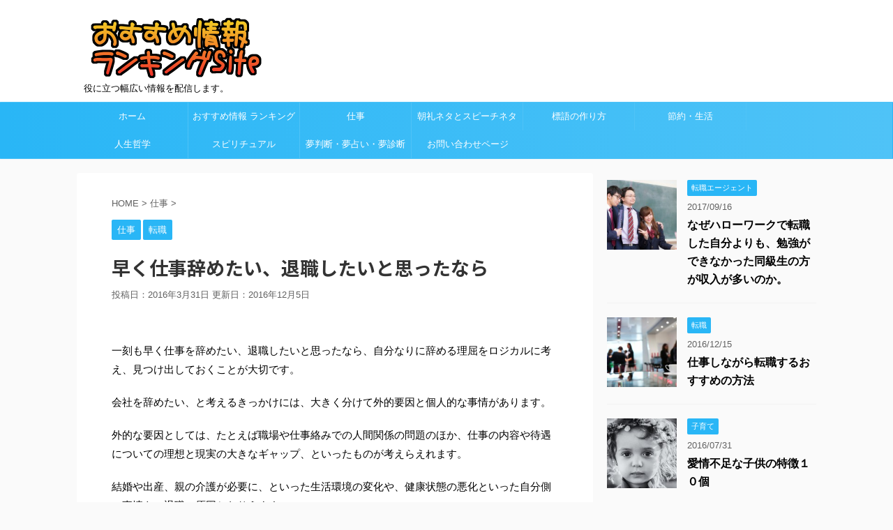

--- FILE ---
content_type: text/html; charset=UTF-8
request_url: https://kextukonn.jp/archives/6078
body_size: 15870
content:
<!DOCTYPE html>
<!--[if lt IE 7]>
<html class="ie6" lang="ja"> <![endif]-->
<!--[if IE 7]>
<html class="i7" lang="ja"> <![endif]-->
<!--[if IE 8]>
<html class="ie" lang="ja"> <![endif]-->
<!--[if gt IE 8]><!-->
<html lang="ja" class="">
	<!--<![endif]-->
	<head prefix="og: http://ogp.me/ns# fb: http://ogp.me/ns/fb# article: http://ogp.me/ns/article#">
		<meta charset="UTF-8" >
		<meta name="viewport" content="width=device-width,initial-scale=1.0,user-scalable=no,viewport-fit=cover">
		<meta name="format-detection" content="telephone=no" >
		
		
		<link rel="alternate" type="application/rss+xml" title="おすすめ情報　ランキングSite RSS Feed" href="https://kextukonn.jp/feed" />
		<link rel="pingback" href="https://kextukonn.jp/xmlrpc.php" >
		<!--[if lt IE 9]>
		<script src="https://kextukonn.jp/wp-content/themes/affinger5/js/html5shiv.js"></script>
		<![endif]-->
				<title>早く仕事辞めたい、退職したいと思ったなら - おすすめ情報　ランキングSite</title>
<link rel='dns-prefetch' href='//ajax.googleapis.com' />
<link rel='dns-prefetch' href='//s.w.org' />
		<script type="text/javascript">
			window._wpemojiSettings = {"baseUrl":"https:\/\/s.w.org\/images\/core\/emoji\/2.4\/72x72\/","ext":".png","svgUrl":"https:\/\/s.w.org\/images\/core\/emoji\/2.4\/svg\/","svgExt":".svg","source":{"concatemoji":"https:\/\/kextukonn.jp\/wp-includes\/js\/wp-emoji-release.min.js?ver=4.9.7"}};
			!function(a,b,c){function d(a,b){var c=String.fromCharCode;l.clearRect(0,0,k.width,k.height),l.fillText(c.apply(this,a),0,0);var d=k.toDataURL();l.clearRect(0,0,k.width,k.height),l.fillText(c.apply(this,b),0,0);var e=k.toDataURL();return d===e}function e(a){var b;if(!l||!l.fillText)return!1;switch(l.textBaseline="top",l.font="600 32px Arial",a){case"flag":return!(b=d([55356,56826,55356,56819],[55356,56826,8203,55356,56819]))&&(b=d([55356,57332,56128,56423,56128,56418,56128,56421,56128,56430,56128,56423,56128,56447],[55356,57332,8203,56128,56423,8203,56128,56418,8203,56128,56421,8203,56128,56430,8203,56128,56423,8203,56128,56447]),!b);case"emoji":return b=d([55357,56692,8205,9792,65039],[55357,56692,8203,9792,65039]),!b}return!1}function f(a){var c=b.createElement("script");c.src=a,c.defer=c.type="text/javascript",b.getElementsByTagName("head")[0].appendChild(c)}var g,h,i,j,k=b.createElement("canvas"),l=k.getContext&&k.getContext("2d");for(j=Array("flag","emoji"),c.supports={everything:!0,everythingExceptFlag:!0},i=0;i<j.length;i++)c.supports[j[i]]=e(j[i]),c.supports.everything=c.supports.everything&&c.supports[j[i]],"flag"!==j[i]&&(c.supports.everythingExceptFlag=c.supports.everythingExceptFlag&&c.supports[j[i]]);c.supports.everythingExceptFlag=c.supports.everythingExceptFlag&&!c.supports.flag,c.DOMReady=!1,c.readyCallback=function(){c.DOMReady=!0},c.supports.everything||(h=function(){c.readyCallback()},b.addEventListener?(b.addEventListener("DOMContentLoaded",h,!1),a.addEventListener("load",h,!1)):(a.attachEvent("onload",h),b.attachEvent("onreadystatechange",function(){"complete"===b.readyState&&c.readyCallback()})),g=c.source||{},g.concatemoji?f(g.concatemoji):g.wpemoji&&g.twemoji&&(f(g.twemoji),f(g.wpemoji)))}(window,document,window._wpemojiSettings);
		</script>
		<style type="text/css">
img.wp-smiley,
img.emoji {
	display: inline !important;
	border: none !important;
	box-shadow: none !important;
	height: 1em !important;
	width: 1em !important;
	margin: 0 .07em !important;
	vertical-align: -0.1em !important;
	background: none !important;
	padding: 0 !important;
}
</style>
<link rel='stylesheet' id='contact-form-7-css'  href='https://kextukonn.jp/wp-content/plugins/contact-form-7/includes/css/styles.css?ver=4.1.2' type='text/css' media='all' />
<link rel='stylesheet' id='normalize-css'  href='https://kextukonn.jp/wp-content/themes/affinger5/css/normalize.css?ver=1.5.9' type='text/css' media='all' />
<link rel='stylesheet' id='font-awesome-css'  href='https://kextukonn.jp/wp-content/themes/affinger5/css/fontawesome/css/font-awesome.min.css?ver=4.7.0' type='text/css' media='all' />
<link rel='stylesheet' id='font-awesome-animation-css'  href='https://kextukonn.jp/wp-content/themes/affinger5/css/fontawesome/css/font-awesome-animation.min.css?ver=4.9.7' type='text/css' media='all' />
<link rel='stylesheet' id='st_svg-css'  href='https://kextukonn.jp/wp-content/themes/affinger5/st_svg/style.css?ver=4.9.7' type='text/css' media='all' />
<link rel='stylesheet' id='slick-css'  href='https://kextukonn.jp/wp-content/themes/affinger5/vendor/slick/slick.css?ver=1.8.0' type='text/css' media='all' />
<link rel='stylesheet' id='slick-theme-css'  href='https://kextukonn.jp/wp-content/themes/affinger5/vendor/slick/slick-theme.css?ver=1.8.0' type='text/css' media='all' />
<link rel='stylesheet' id='fonts-googleapis-roundedmplus1c-css'  href='//fonts.googleapis.com/earlyaccess/roundedmplus1c.css?ver=4.9.7' type='text/css' media='all' />
<link rel='stylesheet' id='fonts-googleapis-notosansjp-css'  href='//fonts.googleapis.com/earlyaccess/notosansjp.css?ver=4.9.7' type='text/css' media='all' />
<link rel='stylesheet' id='fonts-googleapis-lato700-css'  href='//fonts.googleapis.com/css?family=Lato%3A700&#038;ver=4.9.7' type='text/css' media='all' />
<link rel='stylesheet' id='fonts-googleapis-montserrat-css'  href='//fonts.googleapis.com/css?family=Montserrat%3A400&#038;ver=4.9.7' type='text/css' media='all' />
<link rel='stylesheet' id='style-css'  href='https://kextukonn.jp/wp-content/themes/affinger5/style.css?ver=4.9.7' type='text/css' media='all' />
<link rel='stylesheet' id='child-style-css'  href='https://kextukonn.jp/wp-content/themes/affinger5-child/style.css?ver=4.9.7' type='text/css' media='all' />
<link rel='stylesheet' id='single-css'  href='https://kextukonn.jp/wp-content/themes/affinger5/st-rankcss.php' type='text/css' media='all' />
<link rel='stylesheet' id='wp-associate-post-r2-css'  href='https://kextukonn.jp/wp-content/plugins/wp-associate-post-r2/css/skin-standard.css?ver=4.0' type='text/css' media='all' />
<link rel='stylesheet' id='fancybox-css'  href='https://kextukonn.jp/wp-content/plugins/easy-fancybox/fancybox/jquery.fancybox.1.3.21.min.css' type='text/css' media='screen' />
<link rel='stylesheet' id='st-themecss-css'  href='https://kextukonn.jp/wp-content/themes/affinger5/st-themecss-loader.php?ver=4.9.7' type='text/css' media='all' />
<script type='text/javascript' src='//ajax.googleapis.com/ajax/libs/jquery/1.11.3/jquery.min.js?ver=1.11.3'></script>
<link rel='https://api.w.org/' href='https://kextukonn.jp/wp-json/' />
<link rel='shortlink' href='https://kextukonn.jp/?p=6078' />
<link rel="alternate" type="application/json+oembed" href="https://kextukonn.jp/wp-json/oembed/1.0/embed?url=https%3A%2F%2Fkextukonn.jp%2Farchives%2F6078" />
<link rel="alternate" type="text/xml+oembed" href="https://kextukonn.jp/wp-json/oembed/1.0/embed?url=https%3A%2F%2Fkextukonn.jp%2Farchives%2F6078&#038;format=xml" />
<meta name="robots" content="index, follow" />
<link rel="shortcut icon" href="https://kextukonn.jp/wp-content/uploads/2018/08/cooltext21439116649469922.jpg" >
<meta name="google-site-verification" content="dzu-cz0CpeQe50TNo4xYtl-ZT2hoad-zIW-3PxxGM-k" />
<link rel="canonical" href="https://kextukonn.jp/archives/6078" />
<style type="text/css">.broken_link, a.broken_link {
	text-decoration: line-through;
}</style>			<script>
		(function (i, s, o, g, r, a, m) {
			i['GoogleAnalyticsObject'] = r;
			i[r] = i[r] || function () {
					(i[r].q = i[r].q || []).push(arguments)
				}, i[r].l = 1 * new Date();
			a = s.createElement(o),
				m = s.getElementsByTagName(o)[0];
			a.async = 1;
			a.src = g;
			m.parentNode.insertBefore(a, m)
		})(window, document, 'script', '//www.google-analytics.com/analytics.js', 'ga');

		ga('create', 'UA-59780521-2', 'auto');
		ga('send', 'pageview');

	</script>
					


<script>
jQuery(function(){
    jQuery('.st-btn-open').click(function(){
        jQuery(this).next('.st-slidebox').stop(true, true).slideToggle();
    });
});
</script>

<script>
	jQuery(function(){
		jQuery("#toc_container:not(:has(ul ul))").addClass("only-toc");
		jQuery(".st-ac-box ul:has(.cat-item)").each(function(){
			jQuery(this).addClass("st-ac-cat");
		});
	});
</script>

<script>
	jQuery(function(){
					});
</script>
			</head>
	<body class="post-template-default single single-post postid-6078 single-format-standard not-front-page" >
				<div id="st-ami">
				<div id="wrapper" class="">
				<div id="wrapper-in">
					<header id="">
						<div id="headbox-bg">
							<div class="clearfix" id="headbox">
										<nav id="s-navi" class="pcnone">
			<dl class="acordion">
				<dt class="trigger">
					<p class="acordion_button"><span class="op"><i class="fa st-svg-menu"></i></span></p>
		
					<!-- 追加メニュー -->
					
					<!-- 追加メニュー2 -->
					
						</dt>

				<dd class="acordion_tree">
					<div class="acordion_tree_content">

						

														<div class="menu-%e5%9b%ba%e5%ae%9a%e3%83%a1%e3%83%8b%e3%83%a5%e3%83%bc%ef%bc%92-container"><ul id="menu-%e5%9b%ba%e5%ae%9a%e3%83%a1%e3%83%8b%e3%83%a5%e3%83%bc%ef%bc%92" class="menu"><li id="menu-item-10848" class="menu-item menu-item-type-custom menu-item-object-custom menu-item-home menu-item-10848"><a href="https://kextukonn.jp"><span class="menu-item-label">ホーム</span></a></li>
<li id="menu-item-10846" class="menu-item menu-item-type-post_type menu-item-object-page menu-item-10846"><a href="https://kextukonn.jp/page-10785"><span class="menu-item-label">おすすめ情報 ランキングSite　カテゴリ欄</span></a></li>
<li id="menu-item-10849" class="menu-item menu-item-type-taxonomy menu-item-object-category current-post-ancestor current-menu-parent current-post-parent menu-item-10849"><a href="https://kextukonn.jp/archives/category/%e4%bb%95%e4%ba%8b"><span class="menu-item-label">仕事</span></a></li>
<li id="menu-item-10854" class="menu-item menu-item-type-taxonomy menu-item-object-category menu-item-10854"><a href="https://kextukonn.jp/archives/category/%e6%9c%9d%e7%a4%bc%e3%83%8d%e3%82%bf%e3%81%a8%e3%82%b9%e3%83%94%e3%83%bc%e3%83%81%e3%83%8d%e3%82%bf"><span class="menu-item-label">朝礼ネタとスピーチネタ</span></a></li>
<li id="menu-item-10855" class="menu-item menu-item-type-taxonomy menu-item-object-category menu-item-10855"><a href="https://kextukonn.jp/archives/category/%e6%a8%99%e8%aa%9e%e3%81%ae%e4%bd%9c%e3%82%8a%e6%96%b9"><span class="menu-item-label">標語の作り方</span></a></li>
<li id="menu-item-10856" class="menu-item menu-item-type-taxonomy menu-item-object-category menu-item-10856"><a href="https://kextukonn.jp/archives/category/%e7%af%80%e7%b4%84%e3%83%bb%e7%94%9f%e6%b4%bb"><span class="menu-item-label">節約・生活</span></a></li>
<li id="menu-item-10851" class="menu-item menu-item-type-taxonomy menu-item-object-category menu-item-10851"><a href="https://kextukonn.jp/archives/category/%e4%ba%ba%e7%94%9f%e5%93%b2%e5%ad%a6"><span class="menu-item-label">人生哲学</span></a></li>
<li id="menu-item-10850" class="menu-item menu-item-type-taxonomy menu-item-object-category menu-item-10850"><a href="https://kextukonn.jp/archives/category/%e3%82%b9%e3%83%94%e3%83%aa%e3%83%81%e3%83%a5%e3%82%a2%e3%83%ab"><span class="menu-item-label">スピリチュアル</span></a></li>
<li id="menu-item-10853" class="menu-item menu-item-type-taxonomy menu-item-object-category menu-item-10853"><a href="https://kextukonn.jp/archives/category/%e5%a4%a2%e5%88%a4%e6%96%ad%e3%83%bb%e5%a4%a2%e5%8d%a0%e3%81%84%e3%83%bb%e5%a4%a2%e8%a8%ba%e6%96%ad"><span class="menu-item-label">夢判断・夢占い・夢診断</span></a></li>
<li id="menu-item-10847" class="menu-item menu-item-type-post_type menu-item-object-page menu-item-10847"><a href="https://kextukonn.jp/page-6"><span class="menu-item-label">お問い合わせページ</span></a></li>
</ul></div>							<div class="clear"></div>

						
					</div>
				</dd>
			</dl>
		</nav>
										<div id="header-l">
										
            
			
				<!-- ロゴ又はブログ名 -->
				                
					<p class="sitename sitenametop"><a href="https://kextukonn.jp/">
  													<img alt="おすすめ情報　ランキングSite" src="https://kextukonn.jp/wp-content/uploads/2018/05/cooltext143149320794804-1.png" >
   						               		 </a></p>
                     
   				          		<!-- ロゴ又はブログ名ここまで -->
                
           		<!-- キャプション -->
           							<p class="descr">
						役に立つ幅広い情報を配信します。					</p>
				
			
		
    									</div><!-- /#header-l -->
								<div id="header-r" class="smanone">
																		
								</div><!-- /#header-r -->
							</div><!-- /#headbox-bg -->
						</div><!-- /#headbox clearfix -->
						
						
											
<div id="gazou-wide">
			<div id="st-menubox">
			<div id="st-menuwide">
				<nav class="smanone clearfix"><ul id="menu-%e5%9b%ba%e5%ae%9a%e3%83%a1%e3%83%8b%e3%83%a5%e3%83%bc%ef%bc%92-1" class="menu"><li class="menu-item menu-item-type-custom menu-item-object-custom menu-item-home menu-item-10848"><a href="https://kextukonn.jp">ホーム</a></li>
<li class="menu-item menu-item-type-post_type menu-item-object-page menu-item-10846"><a href="https://kextukonn.jp/page-10785">おすすめ情報 ランキングSite　カテゴリ欄</a></li>
<li class="menu-item menu-item-type-taxonomy menu-item-object-category current-post-ancestor current-menu-parent current-post-parent menu-item-10849"><a href="https://kextukonn.jp/archives/category/%e4%bb%95%e4%ba%8b">仕事</a></li>
<li class="menu-item menu-item-type-taxonomy menu-item-object-category menu-item-10854"><a href="https://kextukonn.jp/archives/category/%e6%9c%9d%e7%a4%bc%e3%83%8d%e3%82%bf%e3%81%a8%e3%82%b9%e3%83%94%e3%83%bc%e3%83%81%e3%83%8d%e3%82%bf">朝礼ネタとスピーチネタ</a></li>
<li class="menu-item menu-item-type-taxonomy menu-item-object-category menu-item-10855"><a href="https://kextukonn.jp/archives/category/%e6%a8%99%e8%aa%9e%e3%81%ae%e4%bd%9c%e3%82%8a%e6%96%b9">標語の作り方</a></li>
<li class="menu-item menu-item-type-taxonomy menu-item-object-category menu-item-10856"><a href="https://kextukonn.jp/archives/category/%e7%af%80%e7%b4%84%e3%83%bb%e7%94%9f%e6%b4%bb">節約・生活</a></li>
<li class="menu-item menu-item-type-taxonomy menu-item-object-category menu-item-10851"><a href="https://kextukonn.jp/archives/category/%e4%ba%ba%e7%94%9f%e5%93%b2%e5%ad%a6">人生哲学</a></li>
<li class="menu-item menu-item-type-taxonomy menu-item-object-category menu-item-10850"><a href="https://kextukonn.jp/archives/category/%e3%82%b9%e3%83%94%e3%83%aa%e3%83%81%e3%83%a5%e3%82%a2%e3%83%ab">スピリチュアル</a></li>
<li class="menu-item menu-item-type-taxonomy menu-item-object-category menu-item-10853"><a href="https://kextukonn.jp/archives/category/%e5%a4%a2%e5%88%a4%e6%96%ad%e3%83%bb%e5%a4%a2%e5%8d%a0%e3%81%84%e3%83%bb%e5%a4%a2%e8%a8%ba%e6%96%ad">夢判断・夢占い・夢診断</a></li>
<li class="menu-item menu-item-type-post_type menu-item-object-page menu-item-10847"><a href="https://kextukonn.jp/page-6">お問い合わせページ</a></li>
</ul></nav>			</div>
		</div>
				</div>
					
					
					</header>

					

					<div id="content-w">

					
					
<div id="content" class="clearfix">
	<div id="contentInner">

		<main>
			<article>
				<div id="post-6078" class="st-post post-6078 post type-post status-publish format-standard has-post-thumbnail hentry category-69 category-188">

			
									

					<!--ぱんくず -->
					<div id="breadcrumb">
					<ol itemscope itemtype="http://schema.org/BreadcrumbList">
							 <li itemprop="itemListElement" itemscope
      itemtype="http://schema.org/ListItem"><a href="https://kextukonn.jp" itemprop="item"><span itemprop="name">HOME</span></a> > <meta itemprop="position" content="1" /></li>
													<li itemprop="itemListElement" itemscope
      itemtype="http://schema.org/ListItem"><a href="https://kextukonn.jp/archives/category/%e4%bb%95%e4%ba%8b" itemprop="item">
							<span itemprop="name">仕事</span> </a> &gt;<meta itemprop="position" content="2" /></li> 
											</ol>
					</div>
					<!--/ ぱんくず -->

					<!--ループ開始 -->
										
										<p class="st-catgroup">
					<a href="https://kextukonn.jp/archives/category/%e4%bb%95%e4%ba%8b" title="View all posts in 仕事" rel="category tag"><span class="catname st-catid69">仕事</span></a> <a href="https://kextukonn.jp/archives/category/%e4%bb%95%e4%ba%8b/%e8%bb%a2%e8%81%b7" title="View all posts in 転職" rel="category tag"><span class="catname st-catid188">転職</span></a>					</p>
									

					<h1 class="entry-title">早く仕事辞めたい、退職したいと思ったなら</h1>

					<div class="blogbox ">
						<p><span class="kdate">
																								投稿日：2016年3月31日																更新日：<time class="updated" datetime="2016-12-05T21:18:08+0900">2016年12月5日</time>
													</span></p>
					</div>

					
					<div class="mainbox">
						<div id="nocopy" ><!-- コピー禁止エリアここから -->
																										
							<div class="entry-content">
								<p>&nbsp;</p>
<p>一刻も早く仕事を辞めたい、退職したいと思ったなら、自分なりに辞める理屈をロジカルに考え、見つけ出しておくことが大切です。</p>
<p>会社を辞めたい、と考えるきっかけには、大きく分けて外的要因と個人的な事情があります。</p>
<p>外的な要因としては、たとえば職場や仕事絡みでの人間関係の問題のほか、仕事の内容や待遇についての理想と現実の大きなギャップ、といったものが考えらえれます。</p>
<p>結婚や出産、親の介護が必要に、といった生活環境の変化や、健康状態の悪化といった自分側の事情も、退職の原因となりえます。</p>

<!-- Quick Adsense WordPress Plugin: http://quicksense.net/ -->
<div style="float:none;margin:10px 0 10px 0;text-align:center;">
<p style="text-align: left;">スポンサーリンク<br />
<!-- レスポンシブ上部　おすすめ情報ランキングSite -->
<ins class="adsbygoogle"
     style="display:inline-block;min-width:250px;max-width:336px;width:100%;height:280px"
     data-ad-client="ca-pub-2128141544088181"
     data-ad-slot="1531241352"</ins>
<script async src="//pagead2.googlesyndication.com/pagead/js/adsbygoogle.js"></script>
<script>(adsbygoogle = window.adsbygoogle || []).push({});</script>
</div>

<h2>早く退職したい</h2>
<p>&nbsp;</p>
<p>事情はどうであれ、辞めることを真剣に考えている人は「できるだけ」早く退職したい、と思っているハズです。</p>
<p>漠然と「辞めようかな」と想像している程度なら、あえて退職する必要はないのかもしれません。</p>
<p>一方で、早く退職したいという切迫感を持つ場合の多くは、かなり深く悩んでいると考えられます。</p>
<p>その悩みには、前向きと後ろ向き、ふたつの方向があります。</p>
<h3>前向きな悩み</h3>
<p>前向きに「早く退職したい」けど「決心できない」理由としては、思い込みが強い場合がほとんどでしょう。</p>
<p>「自分は会社に必要なのではないか」とか「もう少し頑張れば状況は好転するのではないか」といった思考は、確かに前向きです。</p>
<p>けれど果たして本当にそのとおりなのか、を見極めるほうがいいでしょう。</p>
<p>どうせ前向きに悩むくらいなら、まずは退職することで自分が成功するイメージを確立しておいたほうがいいでしょう。</p>
<p><a href="https://kextukonn.jp/wp-content/uploads/2016/03/PASONA_9_TP_V.jpg"><img class="alignnone  wp-image-6084" src="https://kextukonn.jp/wp-content/uploads/2016/03/PASONA_9_TP_V.jpg" alt="PASONA_9_TP_V" width="335" height="223" srcset="https://kextukonn.jp/wp-content/uploads/2016/03/PASONA_9_TP_V.jpg 1024w, https://kextukonn.jp/wp-content/uploads/2016/03/PASONA_9_TP_V-300x200.jpg 300w" sizes="(max-width: 335px) 100vw, 335px" /></a></p>
<p>退職によってすでに成功した友人・知人の体験談を聞いたり、人生の方向転換によって新しい未来を切り開いた著名人の自伝などを読んでみるのも、よい刺激になります。</p>
<p>同時に、よけいな未練を断つべきです。</p>
<p>仲の良い同僚や取引先などに、さりげなく社内外での自分の評価を聞きこんでみましょう。</p>
<p>「自分が本当に必要とされているのか」を、しっかりと見極めるためです。</p>
<p>重要なのは、その質問に対する反応が是であれ否であれ、退職という決定事項で迷わないことです。</p>
<p>ポジティブな反応が来れば「新しい職場でもきっとやれる」自信につながりますし、対応がネガティブな場合には、思い切って開き直ってしまってもよいのです。</p>
<h3>後ろ向きな悩み</h3>
<p>こうした前向き感とは対照的に、後ろ向きに退職しにくいと感じてしまう主な原因としては、収入が断たれることへの不安が挙げられます。</p>
<p>「次の働き場所が見つかるだろうか。それまで生活していけるのか」などと、不安を抱くことは当然です。</p>
<p>けれどそれは明らかに、自分側の準備不足につながっています。</p>
<p>退職にあたっては、よほど条件の良い寿退社でもない限り、しばらくは働かなくても食べていけるだけの生活資金のストックが重要です。</p>
<p>できることなら、間を空けることなく仕事に就けるように、前職をこなしながら転職の方向性を模索しておくべきです。</p>
<p>あいまいな感情論で迷うよりロジカルに突き詰めていくことが、結果的には時間的にも精神的にも、そして肉体的にもロスの少ない退職につながるのです。</p>

<!-- Quick Adsense WordPress Plugin: http://quicksense.net/ -->
<div style="float:none;margin:10px 0 10px 0;text-align:center;">
<p style="text-align: left;">スポンサーリンク<br />
<!-- レスポンシブ　中部　おすすめ情報ランキングSite -->
<ins class="adsbygoogle"
     style="display:inline-block;min-width:250px;max-width:336px;width:100%;height:280px"
     data-ad-client="ca-pub-2128141544088181"
     data-ad-slot="5189384952"</ins>
<script async src="//pagead2.googlesyndication.com/pagead/js/adsbygoogle.js"></script>
<script>(adsbygoogle = window.adsbygoogle || []).push({});</script>
</div>

<h2>早く仕事辞めたい、明日にでも辞めたい場合</h2>
<p>&nbsp;</p>
<p>通常で有れば、早く仕事を辞めたいと思っても自分の仕事の都合や会社の都合により、どうしても数ヶ月は掛かってしまいます。</p>
<p>何故なら、会社ではあなたが上司に「辞めます」と辞意を伝えてからでなければ、あなたの代わりとなる人材を雇うことができないからです。</p>
<p>要はハローワークや転職サイトなどに求人募集ができないのです。</p>
<p>更に、求人募集をしたところで直ぐに人材の確保ができるとも限りません。</p>
<p>そうなると、誰か代わりの方にあなたの仕事を引き継いでもらわなければならず、引き継ぎが終わるまで会社を辞める事ができなくなります。</p>
<p>しかし、本人がどうしても明日にでも辞めたいと望むのなら、会社側にあなたを縛る権利はありません。</p>
<p>もし、強引にでも「働け！」</p>
<p>と暴力行為にでも出るようなら、もうその会社とは関わることはしない方がいいでしょう。</p>
<p>会社に行き、上司に辞めると伝え退職願を渡して下さい。</p>
<p>そうすれば、２週間後もしくは３週間後に辞める事が可能です。</p>
<p>その間は有給休暇などで消化されます。</p>
<p>ただ、長期間その会社にお世話になった場合は、礼儀として会社に迷惑がないように引き継ぎまではする、という方が多いようです。</p>
<p>&nbsp;</p>
<h2>退職前後</h2>
<p><a href="https://kextukonn.jp/wp-content/uploads/2016/03/TAKEBE160224500I9A0384_TP_V.jpg"><img class="alignnone  wp-image-6083" src="https://kextukonn.jp/wp-content/uploads/2016/03/TAKEBE160224500I9A0384_TP_V.jpg" alt="TAKEBE160224500I9A0384_TP_V" width="335" height="222" srcset="https://kextukonn.jp/wp-content/uploads/2016/03/TAKEBE160224500I9A0384_TP_V.jpg 1024w, https://kextukonn.jp/wp-content/uploads/2016/03/TAKEBE160224500I9A0384_TP_V-300x199.jpg 300w" sizes="(max-width: 335px) 100vw, 335px" /></a></p>
<p>前途しましたように、やはり仕事を辞める際は次の仕事に対する不安要素は無くしておきたいです。</p>
<p>その為、働きながらの転職活動が必要になるのですが、転職をする前に一度、転職の為の診断テストなどを受けてみるのもいいのではないでしょうか。</p>
<p>今の仕事の悩み（人間関係・仕事内容）や、このまま本当に仕事を辞めて転職してもいいのか、などの診断を無料でしてくれます。</p>
<p>故にこういったサービスを利用してから、本格的な転職活動を行うのが自分の為でもあります。</p>
<p>また、自分の性格や強み、向いている仕事も分かった上での転職は、自分でも納得したものになる場合が多いからです。</p>
<p>そして、仕事でも適職に就くことができ、転職する際のリスクを軽減できます。</p>
<p>&nbsp;</p>
<h2>最後に</h2>
<p>&nbsp;</p>
<p>今の仕事に将来性が全くなく、あなたがもうこんな仕事なんて早く辞めて安定した仕事がしたい、と望むのならそれはよいことです。</p>
<p>将来に希望や夢という、未来を見据えているからです。</p>
<p>しかし、仕事自体に何かしらの問題（今の仕事が適職ではなかったなど）があったり、体調面のことで問題がある場合は、しっかりとした対策をした上で転職をする事が大事です。</p>
<p>そして、これから先は「今までしてきたのはこんな仕事だから」と自分の仕事に閉じこもるのではなく、視野を広げて、角度を変えながら職を探すことが最終的には自分の得になります。</p>
<p>故に、幅広く視野を広げればキット自分の適職（天職）が見つかるはずです。</p>
<p>関連記事</p>
<p>・<a href="https://kextukonn.jp/archives/10125">なぜハローワークで転職した自分よりも、勉強ができなかった同級生の方が収入が多いのか。</a></p>
<p>・<a href="https://kextukonn.jp/archives/5843">「就職・転職なんて簡単、ハローワークですればいいし」、こう思ったあなたは要注意！</a></p>

<!-- Quick Adsense WordPress Plugin: http://quicksense.net/ -->
<div style="float:none;margin:10px 0 10px 0;text-align:center;">
<p style="text-align: left;">スポンサーリンク<br />
<!-- レスポンシブ　下部　おすすめ情報ランキングSite -->
<ins class="adsbygoogle"
     style="display:inline-block;min-width:250px;max-width:336px;width:100%;height:280px"
     data-ad-client="ca-pub-2128141544088181"
     data-ad-slot="3573050953"</ins>
<script async src="//pagead2.googlesyndication.com/pagead/js/adsbygoogle.js"></script>
<script>(adsbygoogle = window.adsbygoogle || []).push({});</script>
</div>


<div style="font-size:0px;height:0px;line-height:0px;margin:0;padding:0;clear:both"></div>							</div>
						</div><!-- コピー禁止エリアここまで -->

												
					<div class="adbox">
				
							        
	
									<div style="padding-top:10px;">
						
							        
	
					</div>
							</div>
		
        
	

													<div id="text-3" class="st-widgets-box post-widgets-bottom widget_text">			<div class="textwidget"><div id="fb-root"></div>
<p><script>(function(d, s, id) {
  var js, fjs = d.getElementsByTagName(s)[0];
  if (d.getElementById(id)) return;
  js = d.createElement(s); js.id = id;
  js.src = 'https://connect.facebook.net/ja_JP/sdk.js#xfbml=1&version=v3.0';
  fjs.parentNode.insertBefore(js, fjs);
}(document, 'script', 'facebook-jssdk'));</script></p>
<div class="fb-like" data-href="https://kextukonn.jp/" data-layout="box_count" data-action="like" data-size="small" data-show-faces="true" data-share="false"></div>
</div>
		</div><div id="text-2" class="st-widgets-box post-widgets-bottom widget_text">			<div class="textwidget"><p>関連コンテンツ<br />
<script async src="//pagead2.googlesyndication.com/pagead/js/adsbygoogle.js"></script><br />
<ins class="adsbygoogle" style="display: block;" data-ad-format="autorelaxed" data-ad-client="ca-pub-2128141544088181" data-ad-slot="6278473754"></ins><br />
<script>
     (adsbygoogle = window.adsbygoogle || []).push({});
</script></p>
</div>
		</div>						
					</div><!-- .mainboxここまで -->

												
	<div class="sns ">
	<ul class="clearfix">
		<!--ツイートボタン-->
		<li class="twitter"> 
		<a rel="nofollow" onclick="window.open('//twitter.com/intent/tweet?url=https%3A%2F%2Fkextukonn.jp%2Farchives%2F6078&text=%E6%97%A9%E3%81%8F%E4%BB%95%E4%BA%8B%E8%BE%9E%E3%82%81%E3%81%9F%E3%81%84%E3%80%81%E9%80%80%E8%81%B7%E3%81%97%E3%81%9F%E3%81%84%E3%81%A8%E6%80%9D%E3%81%A3%E3%81%9F%E3%81%AA%E3%82%89&tw_p=tweetbutton', '', 'width=500,height=450'); return false;"><i class="fa fa-twitter"></i><span class="snstext " >Twitter</span></a>
		</li>

		<!--シェアボタン-->      
		<li class="facebook">
		<a href="//www.facebook.com/sharer.php?src=bm&u=https%3A%2F%2Fkextukonn.jp%2Farchives%2F6078&t=%E6%97%A9%E3%81%8F%E4%BB%95%E4%BA%8B%E8%BE%9E%E3%82%81%E3%81%9F%E3%81%84%E3%80%81%E9%80%80%E8%81%B7%E3%81%97%E3%81%9F%E3%81%84%E3%81%A8%E6%80%9D%E3%81%A3%E3%81%9F%E3%81%AA%E3%82%89" target="_blank" rel="nofollow"><i class="fa fa-facebook"></i><span class="snstext " >Share</span>
		</a>
		</li>

		<!--Google+1ボタン-->
		<li class="googleplus">
		<a href="//plus.google.com/share?url=https%3A%2F%2Fkextukonn.jp%2Farchives%2F6078" target="_blank" rel="nofollow"><i class="fa fa-google-plus"></i><span class="snstext " >Google+</span></a>
		</li>

		<!--ポケットボタン-->      
		<li class="pocket">
		<a rel="nofollow" onclick="window.open('//getpocket.com/edit?url=https%3A%2F%2Fkextukonn.jp%2Farchives%2F6078&title=%E6%97%A9%E3%81%8F%E4%BB%95%E4%BA%8B%E8%BE%9E%E3%82%81%E3%81%9F%E3%81%84%E3%80%81%E9%80%80%E8%81%B7%E3%81%97%E3%81%9F%E3%81%84%E3%81%A8%E6%80%9D%E3%81%A3%E3%81%9F%E3%81%AA%E3%82%89', '', 'width=500,height=350'); return false;"><i class="fa fa-get-pocket"></i><span class="snstext " >Pocket</span></a></li>

		<!--はてブボタン-->  
		<li class="hatebu">       
			<a href="//b.hatena.ne.jp/entry/https://kextukonn.jp/archives/6078" class="hatena-bookmark-button" data-hatena-bookmark-layout="simple" title="早く仕事辞めたい、退職したいと思ったなら" rel="nofollow"><i class="fa st-svg-hateb"></i><span class="snstext " >Hatena</span>
			</a><script type="text/javascript" src="//b.st-hatena.com/js/bookmark_button.js" charset="utf-8" async="async"></script>

		</li>

		<!--LINEボタン-->   
		<li class="line">
		<a href="//line.me/R/msg/text/?%E6%97%A9%E3%81%8F%E4%BB%95%E4%BA%8B%E8%BE%9E%E3%82%81%E3%81%9F%E3%81%84%E3%80%81%E9%80%80%E8%81%B7%E3%81%97%E3%81%9F%E3%81%84%E3%81%A8%E6%80%9D%E3%81%A3%E3%81%9F%E3%81%AA%E3%82%89%0Ahttps%3A%2F%2Fkextukonn.jp%2Farchives%2F6078" target="_blank" rel="nofollow"><i class="fa fa-comment" aria-hidden="true"></i><span class="snstext" >LINE</span></a>
		</li>     
	</ul>

	</div> 

													
													<p class="tagst">
								<i class="fa fa-folder-open-o" aria-hidden="true"></i>-<a href="https://kextukonn.jp/archives/category/%e4%bb%95%e4%ba%8b" rel="category tag">仕事</a>, <a href="https://kextukonn.jp/archives/category/%e4%bb%95%e4%ba%8b/%e8%bb%a2%e8%81%b7" rel="category tag">転職</a><br/>
															</p>
						
					<aside>

						<p class="author" style="display:none;"><a href="https://kextukonn.jp/archives/author/daiti2" title="daiti2" class="vcard author"><span class="fn">author</span></a></p>
												<!--ループ終了-->
												<!--関連記事-->
						
			<h4 class="point"><span class="point-in">関連記事</span></h4>
<div class="kanren ">
										<dl class="clearfix">
				<dt><a href="https://kextukonn.jp/archives/6853">
													<img width="150" height="150" src="https://kextukonn.jp/wp-content/uploads/2016/05/N695_taihuudekitakudekizu-thumb-autox1000-14146-150x150.jpg" class="attachment-thumbnail size-thumbnail wp-post-image" alt="" srcset="https://kextukonn.jp/wp-content/uploads/2016/05/N695_taihuudekitakudekizu-thumb-autox1000-14146-150x150.jpg 150w, https://kextukonn.jp/wp-content/uploads/2016/05/N695_taihuudekitakudekizu-thumb-autox1000-14146-100x100.jpg 100w" sizes="(max-width: 150px) 100vw, 150px" />											</a></dt>
				<dd>
					
		<p class="st-catgroup itiran-category">
		<a href="https://kextukonn.jp/archives/category/%e4%bb%95%e4%ba%8b" title="View all posts in 仕事" rel="category tag"><span class="catname st-catid69">仕事</span></a>		</p>

					<h5 class="kanren-t">
						<a href="https://kextukonn.jp/archives/6853">
							もう頑張れないと思う原因と対処法						</a></h5>

						<div class="st-excerpt smanone">
		<p>&nbsp; 毎日仕事をしていれば、調子の良い日もあれば、そうでない日もあるものです。 しかし、どれだけ一生懸命取り組んでも、思うようにはかどらず、仕事の完成形がわからなくなってしまうことがあります。 ... </p>
	</div>

				</dd>
			</dl>
								<dl class="clearfix">
				<dt><a href="https://kextukonn.jp/archives/5920">
													<img width="150" height="150" src="https://kextukonn.jp/wp-content/uploads/2016/03/OOK863_kekkonshiki_TP_V-150x150.jpg" class="attachment-thumbnail size-thumbnail wp-post-image" alt="" srcset="https://kextukonn.jp/wp-content/uploads/2016/03/OOK863_kekkonshiki_TP_V-150x150.jpg 150w, https://kextukonn.jp/wp-content/uploads/2016/03/OOK863_kekkonshiki_TP_V-100x100.jpg 100w" sizes="(max-width: 150px) 100vw, 150px" />											</a></dt>
				<dd>
					
		<p class="st-catgroup itiran-category">
		<a href="https://kextukonn.jp/archives/category/%e4%bb%95%e4%ba%8b/%e8%bb%a2%e8%81%b7" title="View all posts in 転職" rel="category tag"><span class="catname st-catid188">転職</span></a>		</p>

					<h5 class="kanren-t">
						<a href="https://kextukonn.jp/archives/5920">
							会社を辞める勇気を出す方法３つ						</a></h5>

						<div class="st-excerpt smanone">
		<p>&nbsp; 会社を辞めたいけど勇気がないあなたは、本当は少しまだ今の会社を辞めたくない、と心のどこかで無意識のうちに思っているのではないでしょうか。 会社では、あと一歩で言えたのに、と毎日のように会 ... </p>
	</div>

				</dd>
			</dl>
								<dl class="clearfix">
				<dt><a href="https://kextukonn.jp/archives/5600">
													<img width="150" height="150" src="https://kextukonn.jp/wp-content/uploads/2016/03/AL001-3doornobu20140830_TP_V-150x150.jpg" class="attachment-thumbnail size-thumbnail wp-post-image" alt="" srcset="https://kextukonn.jp/wp-content/uploads/2016/03/AL001-3doornobu20140830_TP_V-150x150.jpg 150w, https://kextukonn.jp/wp-content/uploads/2016/03/AL001-3doornobu20140830_TP_V-100x100.jpg 100w" sizes="(max-width: 150px) 100vw, 150px" />											</a></dt>
				<dd>
					
		<p class="st-catgroup itiran-category">
		<a href="https://kextukonn.jp/archives/category/%e4%bb%95%e4%ba%8b/%e8%bb%a2%e8%81%b7" title="View all posts in 転職" rel="category tag"><span class="catname st-catid188">転職</span></a>		</p>

					<h5 class="kanren-t">
						<a href="https://kextukonn.jp/archives/5600">
							むかつく上司の対処方法						</a></h5>

						<div class="st-excerpt smanone">
		<p>&nbsp; むかつく上司に耐えられない場合、あなたの上司はもしかしたら女性ではないでしょうか。 一般に、管理職と言えば、男性が多いものですが、中には管理職以上のポストに、女性を置く企業も最近は増えて ... </p>
	</div>

				</dd>
			</dl>
								<dl class="clearfix">
				<dt><a href="https://kextukonn.jp/archives/7166">
													<img width="150" height="150" src="https://kextukonn.jp/wp-content/uploads/2016/06/hands-736244_960_720-150x150.jpg" class="attachment-thumbnail size-thumbnail wp-post-image" alt="" srcset="https://kextukonn.jp/wp-content/uploads/2016/06/hands-736244_960_720-150x150.jpg 150w, https://kextukonn.jp/wp-content/uploads/2016/06/hands-736244_960_720-100x100.jpg 100w" sizes="(max-width: 150px) 100vw, 150px" />											</a></dt>
				<dd>
					
		<p class="st-catgroup itiran-category">
		<a href="https://kextukonn.jp/archives/category/%e4%bb%95%e4%ba%8b" title="View all posts in 仕事" rel="category tag"><span class="catname st-catid69">仕事</span></a>		</p>

					<h5 class="kanren-t">
						<a href="https://kextukonn.jp/archives/7166">
							知的障害者施設の職員の仕事内容について						</a></h5>

						<div class="st-excerpt smanone">
		<p>&nbsp; 知的障害とは、高齢者の痴呆や認知症とは異なり、脳機能の障害を伴う理解・思考・記憶などの認識能力に遅れが見られる知的障害となります。 また、発達障害とも異なります。 おおむね18歳までの成 ... </p>
	</div>

				</dd>
			</dl>
								<dl class="clearfix">
				<dt><a href="https://kextukonn.jp/archives/5728">
													<img width="150" height="150" src="https://kextukonn.jp/wp-content/uploads/2016/03/OY151013249932_TP_V-150x150.jpg" class="attachment-thumbnail size-thumbnail wp-post-image" alt="" srcset="https://kextukonn.jp/wp-content/uploads/2016/03/OY151013249932_TP_V-150x150.jpg 150w, https://kextukonn.jp/wp-content/uploads/2016/03/OY151013249932_TP_V-100x100.jpg 100w" sizes="(max-width: 150px) 100vw, 150px" />											</a></dt>
				<dd>
					
		<p class="st-catgroup itiran-category">
		<a href="https://kextukonn.jp/archives/category/%e4%bb%95%e4%ba%8b/%e8%bb%a2%e8%81%b7" title="View all posts in 転職" rel="category tag"><span class="catname st-catid188">転職</span></a>		</p>

					<h5 class="kanren-t">
						<a href="https://kextukonn.jp/archives/5728">
							38歳は転職によって人生を変えられる最後のチャンス						</a></h5>

						<div class="st-excerpt smanone">
		<p>&nbsp; 今の時代におきましては、「転職」というものは、決して珍しいものではありません。 一昔前までは、年功序列というものが常識であり、「転職」という事態は、そうそうにあるものではありませんでした ... </p>
	</div>

				</dd>
			</dl>
				</div>
						<!--ページナビ-->
						<div class="p-navi clearfix">
							<dl>
																	<dt>PREV</dt>
									<dd>
										<a href="https://kextukonn.jp/archives/6068">ハローワークの使い方！営業時間は何時？土日は？</a>
									</dd>
																									<dt>NEXT</dt>
									<dd>
										<a href="https://kextukonn.jp/archives/5710">インターホンの取り付け【交換】方法</a>
									</dd>
															</dl>
						</div>
					</aside>

				</div>
				<!--/post-->
			</article>
		</main>
	</div>
	<!-- /#contentInner -->
	<div id="side">
	<aside>

		
					<div class="kanren ">
										<dl class="clearfix">
				<dt><a href="https://kextukonn.jp/archives/10125">
													<img width="150" height="150" src="https://kextukonn.jp/wp-content/uploads/2016/12/150415202163_TP_V-150x150.jpg" class="attachment-thumbnail size-thumbnail wp-post-image" alt="" srcset="https://kextukonn.jp/wp-content/uploads/2016/12/150415202163_TP_V-150x150.jpg 150w, https://kextukonn.jp/wp-content/uploads/2016/12/150415202163_TP_V-100x100.jpg 100w" sizes="(max-width: 150px) 100vw, 150px" />											</a></dt>
				<dd>
					
		<p class="st-catgroup itiran-category">
		<a href="https://kextukonn.jp/archives/category/%e4%bb%95%e4%ba%8b/%e8%bb%a2%e8%81%b7%e3%82%a8%e3%83%bc%e3%82%b8%e3%82%a7%e3%83%b3%e3%83%88" title="View all posts in 転職エージェント" rel="category tag"><span class="catname st-catid213">転職エージェント</span></a>		</p>

						<div class="blog_info">
					<p>2017/09/16</p>
			</div>
					<h5 class="kanren-t"><a href="https://kextukonn.jp/archives/10125">なぜハローワークで転職した自分よりも、勉強ができなかった同級生の方が収入が多いのか。</a></h5>

			
				</dd>
			</dl>
								<dl class="clearfix">
				<dt><a href="https://kextukonn.jp/archives/6343">
													<img width="150" height="150" src="https://kextukonn.jp/wp-content/uploads/2016/04/coffee-break-1177540_960_720-150x150.jpg" class="attachment-thumbnail size-thumbnail wp-post-image" alt="" srcset="https://kextukonn.jp/wp-content/uploads/2016/04/coffee-break-1177540_960_720-150x150.jpg 150w, https://kextukonn.jp/wp-content/uploads/2016/04/coffee-break-1177540_960_720-100x100.jpg 100w" sizes="(max-width: 150px) 100vw, 150px" />											</a></dt>
				<dd>
					
		<p class="st-catgroup itiran-category">
		<a href="https://kextukonn.jp/archives/category/%e4%bb%95%e4%ba%8b/%e8%bb%a2%e8%81%b7" title="View all posts in 転職" rel="category tag"><span class="catname st-catid188">転職</span></a>		</p>

						<div class="blog_info">
					<p>2016/12/15</p>
			</div>
					<h5 class="kanren-t"><a href="https://kextukonn.jp/archives/6343">仕事しながら転職するおすすめの方法</a></h5>

			
				</dd>
			</dl>
								<dl class="clearfix">
				<dt><a href="https://kextukonn.jp/archives/7791">
													<img width="150" height="150" src="https://kextukonn.jp/wp-content/uploads/2016/07/aroni-738305_960_720-150x150.jpg" class="attachment-thumbnail size-thumbnail wp-post-image" alt="" srcset="https://kextukonn.jp/wp-content/uploads/2016/07/aroni-738305_960_720-150x150.jpg 150w, https://kextukonn.jp/wp-content/uploads/2016/07/aroni-738305_960_720-100x100.jpg 100w" sizes="(max-width: 150px) 100vw, 150px" />											</a></dt>
				<dd>
					
		<p class="st-catgroup itiran-category">
		<a href="https://kextukonn.jp/archives/category/%e7%af%80%e7%b4%84%e3%83%bb%e7%94%9f%e6%b4%bb/%e5%ad%90%e8%82%b2%e3%81%a6" title="View all posts in 子育て" rel="category tag"><span class="catname st-catid186">子育て</span></a>		</p>

						<div class="blog_info">
					<p>2016/07/31</p>
			</div>
					<h5 class="kanren-t"><a href="https://kextukonn.jp/archives/7791">愛情不足な子供の特徴１０個</a></h5>

			
				</dd>
			</dl>
								<dl class="clearfix">
				<dt><a href="https://kextukonn.jp/archives/5843">
													<img width="150" height="150" src="https://kextukonn.jp/wp-content/uploads/2016/03/Green16_tensyoku20141123163911_TP_V-150x150.jpg" class="attachment-thumbnail size-thumbnail wp-post-image" alt="" srcset="https://kextukonn.jp/wp-content/uploads/2016/03/Green16_tensyoku20141123163911_TP_V-150x150.jpg 150w, https://kextukonn.jp/wp-content/uploads/2016/03/Green16_tensyoku20141123163911_TP_V-100x100.jpg 100w" sizes="(max-width: 150px) 100vw, 150px" />											</a></dt>
				<dd>
					
		<p class="st-catgroup itiran-category">
		<a href="https://kextukonn.jp/archives/category/%e4%bb%95%e4%ba%8b/%e8%bb%a2%e8%81%b7%e3%82%b5%e3%82%a4%e3%83%88" title="View all posts in 転職サイト" rel="category tag"><span class="catname st-catid193">転職サイト</span></a>		</p>

						<div class="blog_info">
					<p>2016/03/22</p>
			</div>
					<h5 class="kanren-t"><a href="https://kextukonn.jp/archives/5843">「就職・転職なんて簡単、ハローワークですればいいし」、こう思ったあなたは要注意！</a></h5>

			
				</dd>
			</dl>
								<dl class="clearfix">
				<dt><a href="https://kextukonn.jp/archives/12324">
													<img width="150" height="150" src="https://kextukonn.jp/wp-content/uploads/2018/07/050413-150x150.jpg" class="attachment-thumbnail size-thumbnail wp-post-image" alt="" srcset="https://kextukonn.jp/wp-content/uploads/2018/07/050413-150x150.jpg 150w, https://kextukonn.jp/wp-content/uploads/2018/07/050413-100x100.jpg 100w" sizes="(max-width: 150px) 100vw, 150px" />											</a></dt>
				<dd>
					
		<p class="st-catgroup itiran-category">
		<a href="https://kextukonn.jp/archives/category/%e6%a8%99%e8%aa%9e%e3%81%ae%e4%bd%9c%e3%82%8a%e6%96%b9" title="View all posts in 標語の作り方" rel="category tag"><span class="catname st-catid177">標語の作り方</span></a>		</p>

						<div class="blog_info">
					<p>2018/07/02</p>
			</div>
					<h5 class="kanren-t"><a href="https://kextukonn.jp/archives/12324">標語とは何か、作り方のコツとは</a></h5>

			
				</dd>
			</dl>
								<dl class="clearfix">
				<dt><a href="https://kextukonn.jp/archives/12279">
													<img width="150" height="150" src="https://kextukonn.jp/wp-content/uploads/2018/05/1015433-150x150.jpg" class="attachment-thumbnail size-thumbnail wp-post-image" alt="" srcset="https://kextukonn.jp/wp-content/uploads/2018/05/1015433-150x150.jpg 150w, https://kextukonn.jp/wp-content/uploads/2018/05/1015433-100x100.jpg 100w" sizes="(max-width: 150px) 100vw, 150px" />											</a></dt>
				<dd>
					
		<p class="st-catgroup itiran-category">
		<a href="https://kextukonn.jp/archives/category/%e4%ba%ba%e7%94%9f%e5%93%b2%e5%ad%a6" title="View all posts in 人生哲学" rel="category tag"><span class="catname st-catid183">人生哲学</span></a>		</p>

						<div class="blog_info">
					<p>2018/05/20</p>
			</div>
					<h5 class="kanren-t"><a href="https://kextukonn.jp/archives/12279">合う人合わない人がいる人の心理・特徴とその改善方法２つ</a></h5>

			
				</dd>
			</dl>
								<dl class="clearfix">
				<dt><a href="https://kextukonn.jp/archives/12249">
													<img width="150" height="150" src="https://kextukonn.jp/wp-content/uploads/2018/04/880431-150x150.jpg" class="attachment-thumbnail size-thumbnail wp-post-image" alt="" srcset="https://kextukonn.jp/wp-content/uploads/2018/04/880431-150x150.jpg 150w, https://kextukonn.jp/wp-content/uploads/2018/04/880431-300x300.jpg 300w, https://kextukonn.jp/wp-content/uploads/2018/04/880431-100x100.jpg 100w, https://kextukonn.jp/wp-content/uploads/2018/04/880431.jpg 1024w" sizes="(max-width: 150px) 100vw, 150px" />											</a></dt>
				<dd>
					
		<p class="st-catgroup itiran-category">
		<a href="https://kextukonn.jp/archives/category/%e7%af%80%e7%b4%84%e3%83%bb%e7%94%9f%e6%b4%bb/%e6%96%b0%e5%b9%b9%e7%b7%9a" title="View all posts in 新幹線" rel="category tag"><span class="catname st-catid171">新幹線</span></a> <a href="https://kextukonn.jp/archives/category/%e7%af%80%e7%b4%84%e3%83%bb%e7%94%9f%e6%b4%bb" title="View all posts in 節約・生活" rel="category tag"><span class="catname st-catid90">節約・生活</span></a>		</p>

						<div class="blog_info">
					<p>2018/04/06</p>
			</div>
					<h5 class="kanren-t"><a href="https://kextukonn.jp/archives/12249">博多駅から近い（近くの）ホテルのおすすめ</a></h5>

			
				</dd>
			</dl>
								<dl class="clearfix">
				<dt><a href="https://kextukonn.jp/archives/12214">
													<img width="150" height="150" src="https://kextukonn.jp/wp-content/uploads/2018/04/84895f36a3b1d50e51fe7e827dc65dde_s-150x150.jpg" class="attachment-thumbnail size-thumbnail wp-post-image" alt="" srcset="https://kextukonn.jp/wp-content/uploads/2018/04/84895f36a3b1d50e51fe7e827dc65dde_s-150x150.jpg 150w, https://kextukonn.jp/wp-content/uploads/2018/04/84895f36a3b1d50e51fe7e827dc65dde_s-100x100.jpg 100w" sizes="(max-width: 150px) 100vw, 150px" />											</a></dt>
				<dd>
					
		<p class="st-catgroup itiran-category">
		<a href="https://kextukonn.jp/archives/category/%e7%af%80%e7%b4%84%e3%83%bb%e7%94%9f%e6%b4%bb/%e6%96%b0%e5%b9%b9%e7%b7%9a" title="View all posts in 新幹線" rel="category tag"><span class="catname st-catid171">新幹線</span></a> <a href="https://kextukonn.jp/archives/category/%e7%af%80%e7%b4%84%e3%83%bb%e7%94%9f%e6%b4%bb" title="View all posts in 節約・生活" rel="category tag"><span class="catname st-catid90">節約・生活</span></a>		</p>

						<div class="blog_info">
					<p>2018/04/06</p>
			</div>
					<h5 class="kanren-t"><a href="https://kextukonn.jp/archives/12214">九州新幹線の切符の買い方と列車に乗る方法（鹿児島中央駅～博多駅、博多駅～鹿児島中央駅）</a></h5>

			
				</dd>
			</dl>
								<dl class="clearfix">
				<dt><a href="https://kextukonn.jp/archives/12173">
													<img width="150" height="150" src="https://kextukonn.jp/wp-content/uploads/2018/03/cut28re-150x150.png" class="attachment-thumbnail size-thumbnail wp-post-image" alt="" srcset="https://kextukonn.jp/wp-content/uploads/2018/03/cut28re-150x150.png 150w, https://kextukonn.jp/wp-content/uploads/2018/03/cut28re-100x100.png 100w" sizes="(max-width: 150px) 100vw, 150px" />											</a></dt>
				<dd>
					
		<p class="st-catgroup itiran-category">
		<a href="https://kextukonn.jp/archives/category/%e4%bb%95%e4%ba%8b" title="View all posts in 仕事" rel="category tag"><span class="catname st-catid69">仕事</span></a>		</p>

						<div class="blog_info">
					<p>2018/03/25</p>
			</div>
					<h5 class="kanren-t"><a href="https://kextukonn.jp/archives/12173">アメとムチ（飴と鞭）より、褒めて伸ばす方が良い場合もあるようです</a></h5>

			
				</dd>
			</dl>
				</div>		
					<div id="mybox">
				<div id="search-2" class="ad widget_search"><div id="search">
	<form method="get" id="searchform" action="https://kextukonn.jp/">
		<label class="hidden" for="s">
					</label>
		<input type="text" placeholder="検索するテキストを入力" value="" name="s" id="s" />
		<input type="image" src="https://kextukonn.jp/wp-content/themes/affinger5/images/search.png" alt="検索" id="searchsubmit" />
	</form>
</div>
<!-- /stinger --> </div>
<!-- Quick Adsense Wordpress Plugin: http://quicksense.net/ -->
<div id="adswidget1-quick-adsense" class="ad  lambda_22">
<script async src="//pagead2.googlesyndication.com/pagead/js/adsbygoogle.js"></script>
<ins class="adsbygoogle"
     style="display:block"
     data-ad-format="autorelaxed"
     data-ad-client="ca-pub-2128141544088181"
     data-ad-slot="7196803758"></ins>
<script>
     (adsbygoogle = window.adsbygoogle || []).push({});
</script>
</div><div id="nav_menu-2" class="ad widget_nav_menu"><h4 class="menu_underh2"><span>本日の人気記事</span></h4><div class="menu-8%e6%9c%88-container"><ul id="menu-8%e6%9c%88-1" class="menu"><li class="menu-item menu-item-type-post_type menu-item-object-post menu-item-7877"><a href="https://kextukonn.jp/archives/7697">転職活動がうまくいかないあなたへ！これだけやって仕事が決まらないのなら、それは時代のせいです。</a></li>
<li class="menu-item menu-item-type-post_type menu-item-object-post menu-item-7880"><a href="https://kextukonn.jp/archives/7259">転職に失敗しない方法</a></li>
<li class="menu-item menu-item-type-post_type menu-item-object-post menu-item-7878"><a href="https://kextukonn.jp/archives/5623">自分の価値や適正年収を知らずに転職している人は損をしている</a></li>
<li class="menu-item menu-item-type-post_type menu-item-object-post menu-item-7879"><a href="https://kextukonn.jp/archives/5843">「就職・転職なんて簡単、ハローワークですればいいし」、こう思ったあなたは要注意！</a></li>
<li class="menu-item menu-item-type-post_type menu-item-object-post menu-item-7881"><a href="https://kextukonn.jp/archives/5313">仕事ができない人の特徴と仕事が合わない本当の理由と対策</a></li>
<li class="menu-item menu-item-type-post_type menu-item-object-post menu-item-7882"><a href="https://kextukonn.jp/archives/4441">お金が無い時の対処法は３つある</a></li>
<li class="menu-item menu-item-type-post_type menu-item-object-post menu-item-7884"><a href="https://kextukonn.jp/archives/7791">愛情不足な子供の特徴１０個</a></li>
</ul></div></div>			</div>
		
		<div id="scrollad">
						<!--ここにgoogleアドセンスコードを貼ると規約違反になるので注意して下さい-->
			
		</div>
	</aside>
</div>
<!-- /#side -->
</div>
<!--/#content -->
</div><!-- /contentw -->
<footer>
<div id="footer">
<div id="footer-in">

	<!-- フッターのメインコンテンツ -->
	<h3 class="footerlogo">
	<!-- ロゴ又はブログ名 -->
			<a href="https://kextukonn.jp/">
										おすすめ情報　ランキングSite								</a>
		</h3>
			<p>
			<a href="https://kextukonn.jp/">役に立つ幅広い情報を配信します。</a>
		</p>
			
</div>

</div>
</footer>
</div>
<!-- /#wrapperin -->
</div>
<!-- /#wrapper -->
</div><!-- /#st-ami -->
<p class="copyr" data-copyr>Copyright&copy; おすすめ情報　ランキングSite ,  2026 All&ensp;Rights Reserved.</p><script type='text/javascript' src='https://kextukonn.jp/wp-includes/js/comment-reply.min.js?ver=4.9.7'></script>
<script type='text/javascript' src='https://kextukonn.jp/wp-content/plugins/contact-form-7/includes/js/jquery.form.min.js?ver=3.51.0-2014.06.20'></script>
<script type='text/javascript'>
/* <![CDATA[ */
var _wpcf7 = {"loaderUrl":"https:\/\/kextukonn.jp\/wp-content\/plugins\/contact-form-7\/images\/ajax-loader.gif","sending":"\u9001\u4fe1\u4e2d ..."};
/* ]]> */
</script>
<script type='text/javascript' src='https://kextukonn.jp/wp-content/plugins/contact-form-7/includes/js/scripts.js?ver=4.1.2'></script>
<script type='text/javascript' src='https://kextukonn.jp/wp-content/themes/affinger5/vendor/slick/slick.js?ver=1.5.9'></script>
<script type='text/javascript'>
/* <![CDATA[ */
var ST = {"expand_accordion_menu":"","sidemenu_accordion":"","is_mobile":""};
/* ]]> */
</script>
<script type='text/javascript' src='https://kextukonn.jp/wp-content/themes/affinger5/js/base.js?ver=4.9.7'></script>
<script type='text/javascript' src='https://kextukonn.jp/wp-content/themes/affinger5/js/scroll.js?ver=4.9.7'></script>
<script type='text/javascript' src='https://kextukonn.jp/wp-content/themes/affinger5/js/jquery.tubular.1.0.js?ver=4.9.7'></script>
<script type='text/javascript' src='https://kextukonn.jp/wp-content/plugins/wp-associate-post-r2/js/click-tracking.js'></script>
<script type='text/javascript' src='https://kextukonn.jp/wp-content/plugins/wp-associate-post-r2/js/ofi.min.js'></script>
<script type='text/javascript' src='https://kextukonn.jp/wp-content/plugins/wp-associate-post-r2/js/common.js'></script>
<script type='text/javascript' src='https://kextukonn.jp/wp-content/plugins/easy-fancybox/fancybox/jquery.fancybox.1.3.21.min.js'></script>
<script type='text/javascript'>
var fb_timeout, fb_opts={'overlayShow':true,'hideOnOverlayClick':true,'showCloseButton':true,'margin':20,'centerOnScroll':false,'enableEscapeButton':true,'autoScale':true };
if(typeof easy_fancybox_handler==='undefined'){
var easy_fancybox_handler=function(){
jQuery('.nofancybox,a.wp-block-file__button,a.pin-it-button,a[href*="pinterest.com/pin/create"],a[href*="facebook.com/share"],a[href*="twitter.com/share"]').addClass('nolightbox');
/* IMG */
var fb_IMG_select='a[href*=".jpg"]:not(.nolightbox,li.nolightbox>a),area[href*=".jpg"]:not(.nolightbox),a[href*=".jpeg"]:not(.nolightbox,li.nolightbox>a),area[href*=".jpeg"]:not(.nolightbox),a[href*=".png"]:not(.nolightbox,li.nolightbox>a),area[href*=".png"]:not(.nolightbox),a[href*=".webp"]:not(.nolightbox,li.nolightbox>a),area[href*=".webp"]:not(.nolightbox)';
jQuery(fb_IMG_select).addClass('fancybox image');
var fb_IMG_sections=jQuery('.gallery,.wp-block-gallery,.tiled-gallery');
fb_IMG_sections.each(function(){jQuery(this).find(fb_IMG_select).attr('rel','gallery-'+fb_IMG_sections.index(this));});
jQuery('a.fancybox,area.fancybox,li.fancybox a').each(function(){jQuery(this).fancybox(jQuery.extend({},fb_opts,{'transitionIn':'elastic','easingIn':'easeOutBack','transitionOut':'elastic','easingOut':'easeInBack','opacity':false,'hideOnContentClick':false,'titleShow':true,'titlePosition':'over','titleFromAlt':true,'showNavArrows':true,'enableKeyboardNav':true,'cyclic':false}))});
/* YouTube */
jQuery('a[href*="youtu.be/"],area[href*="youtu.be/"],a[href*="youtube.com/"],area[href*="youtube.com/"]').filter(function(){return this.href.match(/\/(?:youtu\.be|watch\?|embed\/)/);}).not('.nolightbox,li.nolightbox>a').addClass('fancybox-youtube');
jQuery('a.fancybox-youtube,area.fancybox-youtube,li.fancybox-youtube a').each(function(){jQuery(this).fancybox(jQuery.extend({},fb_opts,{'type':'iframe','width':640,'height':360,'padding':0,'keepRatio':1,'titleShow':false,'titlePosition':'float','titleFromAlt':true,'onStart':function(a,i,o){var splitOn=a[i].href.indexOf("?");var urlParms=(splitOn>-1)?a[i].href.substring(splitOn):"";o.allowfullscreen=(urlParms.indexOf("fs=0")>-1)?false:true;o.href=a[i].href.replace(/https?:\/\/(?:www\.)?youtu(?:\.be\/([^\?]+)|be\.com\/watch\?v=([^&]+))(.*)/gi,"https://www.youtube.com/embed/$1$2?$3")+"&autoplay=1";}}))});};
jQuery('a.fancybox-close').on('click',function(e){e.preventDefault();jQuery.fancybox.close()});
};
var easy_fancybox_auto=function(){setTimeout(function(){jQuery('#fancybox-auto').trigger('click')},1000);};
jQuery(easy_fancybox_handler);jQuery(document).on('post-load',easy_fancybox_handler);
jQuery(easy_fancybox_auto);
</script>
<script type='text/javascript' src='https://kextukonn.jp/wp-content/plugins/easy-fancybox/js/jquery.easing.1.4.1.min.js'></script>
<script type='text/javascript' src='https://kextukonn.jp/wp-content/plugins/easy-fancybox/js/jquery.mousewheel.3.1.13.min.js'></script>
<script type='text/javascript' src='https://kextukonn.jp/wp-includes/js/wp-embed.min.js?ver=4.9.7'></script>
	<script>
		(function (window, document, $, undefined) {
			'use strict';

			$(function () {
				var s = $('[data-copyr]'), t = $('#footer-in');
				
				s.length && t.length && t.append(s);
			});
		}(window, window.document, jQuery));
	</script>		<div id="page-top"><a href="#wrapper" class="fa fa-angle-up"></a></div>
	</body></html>


--- FILE ---
content_type: text/html; charset=utf-8
request_url: https://www.google.com/recaptcha/api2/aframe
body_size: 260
content:
<!DOCTYPE HTML><html><head><meta http-equiv="content-type" content="text/html; charset=UTF-8"></head><body><script nonce="ZVRX312BpLCU0KO1uu2fZQ">/** Anti-fraud and anti-abuse applications only. See google.com/recaptcha */ try{var clients={'sodar':'https://pagead2.googlesyndication.com/pagead/sodar?'};window.addEventListener("message",function(a){try{if(a.source===window.parent){var b=JSON.parse(a.data);var c=clients[b['id']];if(c){var d=document.createElement('img');d.src=c+b['params']+'&rc='+(localStorage.getItem("rc::a")?sessionStorage.getItem("rc::b"):"");window.document.body.appendChild(d);sessionStorage.setItem("rc::e",parseInt(sessionStorage.getItem("rc::e")||0)+1);localStorage.setItem("rc::h",'1768649884550');}}}catch(b){}});window.parent.postMessage("_grecaptcha_ready", "*");}catch(b){}</script></body></html>

--- FILE ---
content_type: text/plain
request_url: https://www.google-analytics.com/j/collect?v=1&_v=j102&a=1076593982&t=pageview&_s=1&dl=https%3A%2F%2Fkextukonn.jp%2Farchives%2F6078&ul=en-us%40posix&dt=%E6%97%A9%E3%81%8F%E4%BB%95%E4%BA%8B%E8%BE%9E%E3%82%81%E3%81%9F%E3%81%84%E3%80%81%E9%80%80%E8%81%B7%E3%81%97%E3%81%9F%E3%81%84%E3%81%A8%E6%80%9D%E3%81%A3%E3%81%9F%E3%81%AA%E3%82%89%20-%20%E3%81%8A%E3%81%99%E3%81%99%E3%82%81%E6%83%85%E5%A0%B1%E3%80%80%E3%83%A9%E3%83%B3%E3%82%AD%E3%83%B3%E3%82%B0Site&sr=1280x720&vp=1280x720&_u=IEBAAEABAAAAACAAI~&jid=1610852085&gjid=970724915&cid=204617217.1768649882&tid=UA-59780521-2&_gid=1394611223.1768649882&_r=1&_slc=1&z=1365258119
body_size: -449
content:
2,cG-PLCLDBXY3W